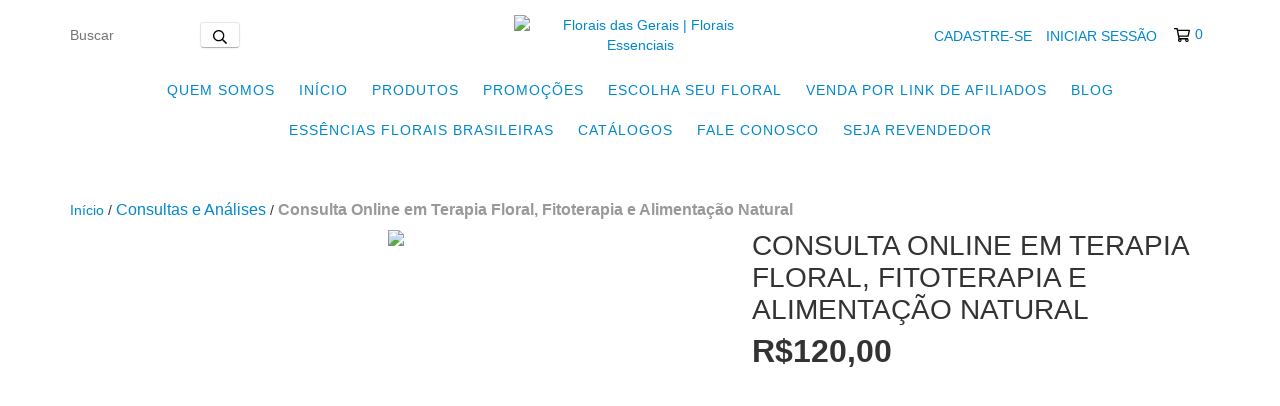

--- FILE ---
content_type: text/plain
request_url: https://www.google-analytics.com/j/collect?v=1&_v=j102&a=516133912&t=pageview&_s=1&dl=https%3A%2F%2Fwww.floraisdasgerais.com.br%2Fprodutos%2Fconsulta-online-em-terapia-floral-fitoterapia-e-alimentacao-natural%2F&ul=en-us%40posix&dt=Consulta%20Online%20em%20Terapia%20Floral%3A%20Tratamento%20Natural&sr=1280x720&vp=1280x720&_u=aGBAgEIJAAAAACAMI~&jid=1341247593&gjid=1331415954&cid=151594548.1768547721&tid=UA-29113420-1&_gid=467900405.1768547721&_slc=1&pa=detail&pr1id=68116335&pr1nm=Consulta%20Online%20em%20Terapia%20Floral%2C%20Fitoterapia%20e%20Alimenta%C3%A7%C3%A3o%20Natural&pr1ps=1&z=132379394
body_size: -454
content:
2,cG-SNJBRNRNWV